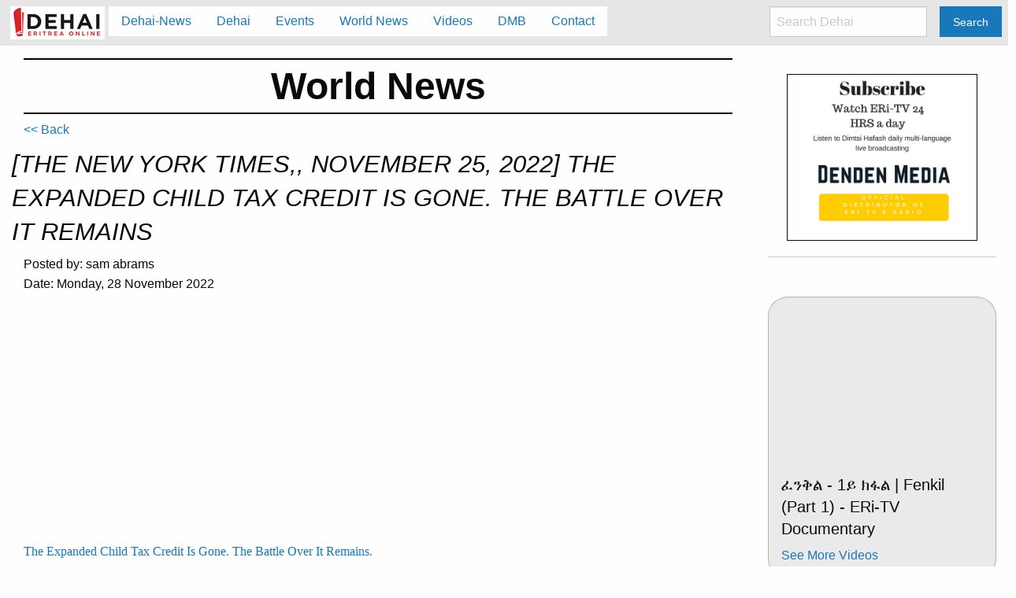

--- FILE ---
content_type: text/html; charset=utf-8
request_url: http://dehai.org/dehai/world-news/463018
body_size: 4995
content:
<!DOCTYPE html>
<html lang="en">
    <head>
      <meta charset="utf-8"/>
      <meta name="viewport" content="width=device-width, initial-scale=1.0"/>
      <meta name="description" content="Dehai.org: Eritrea OnLine. News and information on Eritrea and Eritreans around the world.">

      

      <title>World News -- [THE NEW YORK TIMES,, NOVEMBER 25, 2022] THE EXPANDED CHILD TAX CREDIT IS GONE. THE BATTLE OVER IT REMAINS</title>

      <link rel="stylesheet" media="screen" href="/dehai/assets/application-88a6011bcf0cf326a38800bd556555183674a274456ef3f9e3e859570ad5d6db.css" />
      <script src="/dehai/assets/application-c745bd50eceaebb80007f78a787766a69b59b56798f5e34208733398e5516db7.js" data-turbolinks-track="true"></script>
      <script async src="//pagead2.googlesyndication.com/pagead/js/adsbygoogle.js"></script>
      <meta name="csrf-param" content="authenticity_token" />
<meta name="csrf-token" content="Ay2huhoLPSGFyuMjDd3LdWWKLJ4E2KxwN/bf56fqF1MJRk/o1cV29127/10S4yy0Y4ojX55qzfzLNVYctUjx4w==" />
    </head>

    <body class="dehai_hagers show">
        <script>
            $(document).foundation();
        </script>
        <div class="top-bar stacked-for-medium" data-topbar="" role="navigation"><div class="top-bar-title"><span class="dehai-logo"><a onclick="send_analytics(&#39;nav&#39;, &#39;click&#39;, &#39;logo&#39;);" href="/dehai/"><img src="/dehai/assets/dehai-logo-new-6275557449301277a9e56876509b6f055a3573c6f8ea88c57d2144e1f39babb6.jpg" /></a></span><span data-hide-for="medium" data-responsive-toggle="responsive-menu"><button class="menu-icon dark" data-toggle="" type="button"></button></span></div><div id="responsive-menu"><div class="top-bar-left"><ul class="dropdown menu vertical medium-horizontal" data-dropdown-menu=""><li><a onclick="send_analytics(&#39;nav&#39;, &#39;click&#39;, &#39;Dehai News&#39;);" href="/dehai/dehai-news">Dehai-News</a></li><li><a onclick="send_analytics(&#39;nav&#39;, &#39;click&#39;, &#39;Dehai&#39;);" href="/dehai/dehai">Dehai</a></li><li><a onclick="send_analytics(&#39;nav&#39;, &#39;click&#39;, &#39;Events&#39;);" href="/dehai/events">Events</a></li><li><a onclick="send_analytics(&#39;nav&#39;, &#39;click&#39;, &#39;World News&#39;);" href="/dehai/world-news">World News</a></li><li><a onclick="send_analytics(&#39;nav&#39;, &#39;click&#39;, &#39;Videos&#39;);" href="/dehai/videos">Videos</a></li><li><a onclick="send_analytics(&#39;nav&#39;, &#39;click&#39;, &#39;DMB&#39;);" href="/dehai/dmb">DMB</a></li><li><a onclick="send_analytics(&#39;nav&#39;, &#39;click&#39;, &#39;Contact&#39;);" href="/dehai/contact">Contact</a></li></ul></div><div class="top-bar-right"><ul class="menu"><li><input id="search_input" placeholder="Search Dehai" type="search" /></li><li><button class="button" id="search_submit" type="button">Search</button></li></ul></div></div></div>

        <p class="notice"></p>

        <p class="alert"></p>


        <div class="small-12 medium-9 columns">

          <div class="row"><div class="small-12 columns"><h1 class="title">World News</h1></div></div><div class="row dehai-links"><div class="small-12 columns"><a href="/dehai/world-news">&lt;&lt; Back</a></div></div><div class="row"><h3>[THE NEW YORK TIMES,, NOVEMBER 25, 2022] THE EXPANDED CHILD TAX CREDIT IS GONE. THE BATTLE OVER IT REMAINS</h3><div class="small-12 columns"><span class="posted_by">Posted by: sam abrams</span><p class="posted_date">Date: Monday, 28 November 2022</p></div><div class="small-12 columns clearfix adsense adsense-responsive">
    <!-- dehai ii - responsive -->
    <ins class="adsbygoogle"
         style="display:block"
         data-ad-client="ca-pub-2571543702581634"
         data-ad-slot="6812671987"
         data-ad-format="auto"></ins>
</div>
<div class="small-12 columns content"><div class="yahoo-style-wrap" style="font-family:times new roman, new york, times, serif;font-size:16px;"><div dir="ltr"><a href="https://news.yahoo.com/expanded-child-tax-credit-gone-132351387.html" rel="nofollow" class="enhancr_card_0443149293">The Expanded Child Tax Credit Is Gone. The Battle Over It Remains.</a><br></div><div><br></div><div id="ydpbbcd97a3enhancr_card_0443149293" class="ydpbbcd97a3yahoo-link-enhancr-card ydpbbcd97a3ymail-preserve-class ydpbbcd97a3ymail-preserve-style" style="max-width:400px;font-family:YahooSans, &quot;Helvetica Neue&quot;, &quot;Segoe UI&quot;, Helvetica, Arial, sans-serif"><a href="https://news.yahoo.com/expanded-child-tax-credit-gone-132351387.html" style="text-decoration:none !important;color:#000 !important" class="ydpbbcd97a3yahoo-enhancr-cardlink" rel="nofollow"><table border="0" class="ydpbbcd97a3card-wrapper ydpbbcd97a3yahoo-ignore-table" cellpadding="0" cellspacing="0" style="max-width:400px"><tbody><tr><td width="400"><table border="0" class="ydpbbcd97a3card ydpbbcd97a3yahoo-ignore-table" cellpadding="0" cellspacing="0" width="100%" style="max-width:400px;border-width:1px;border-style:solid;border-color:rgb(224, 228, 233);border-radius:2px"><tbody><tr><td class="ydpbbcd97a3card-primary-image-cell" valign="top" style="background-color: rgb(0, 0, 0); background-size: cover; position: relative; border-radius: 2px 2px 0px 0px; min-height: 175px;"><table border="0" class="ydpbbcd97a3card-overlay-container-table ydpbbcd97a3yahoo-ignore-table" cellpadding="0" cellspacing="0" style="width:100%"><tbody><tr><td class="ydpbbcd97a3card-overlay-cell" valign="top" style="background-color: transparent; border-radius: 2px 2px 0px 0px; min-height: 175px;"><table border="0" class="ydpbbcd97a3yahoo-ignore-table" style="width: 100%; min-height: 175px;"><tbody><tr><td class="ydpbbcd97a3card-richInfo2" style="text-align:left;padding:15px 0 0 15px;vertical-align:top"></td><td class="ydpbbcd97a3card-actions" style="text-align:right;padding:15px 15px 0 0;vertical-align:top"><div class="ydpbbcd97a3card-share-container"></div></td></tr></tbody></table></td></tr></tbody></table></td></tr><tr><td><table border="0" align="center" class="ydpbbcd97a3card-info ydpbbcd97a3yahoo-ignore-table" cellpadding="0" cellspacing="0" style="background:#fff;position:relative;z-index:2;width:100%;max-width:400px;border-radius:0 0 2px 2px;border-top:1px solid rgb(224, 228, 233)"><tbody><tr><td style="background-color:#ffffff;padding:16px 0 16px 12px;vertical-align:top;border-radius:0 0 0 2px"><img class="ydpbbcd97a3card-object-1 ydpbbcd97a3yahoo-ignore-inline-image ydpbbcd97a3ymail-preserve-class" src="https://s.yimg.com/lb/brands/80x80_yahoo.png" height="36" style="min-width:36px;margin-top:3px"></td><td style="vertical-align:middle;padding:12px 24px 16px 12px;width:99%;font-family:YahooSans, &quot;Helvetica Neue&quot;, &quot;Segoe UI&quot;, Helvetica, Arial, sans-serif;border-radius:0 0 2px 0"><h2 class="ydpbbcd97a3card-title" style="font-size: 14px; line-height: 19px; margin: 0px 0px 6px; font-family: YahooSans, &quot;Helvetica Neue&quot;, &quot;Segoe UI&quot;, Helvetica, Arial, sans-serif; color: rgb(29, 34, 40); max-width: 314px;">The Expanded Child Tax Credit Is Gone. The Battle Over It Remains.</h2><p class="ydpbbcd97a3card-description" style="font-size: 12px; line-height: 16px; margin: 0px; color: rgb(151, 158, 168);">WASHINGTON — When the history of American hardship is written in some distant decade, two recent events may capt...</p></td></tr></tbody></table></td></tr></tbody></table></td></tr></tbody></table></a></div><div><br></div><div><br></div></div></div><div class="small-12 columns attachment"><div class="small-12 columns"></div></div></div><div class="row dehai-links"><div class="small-6 small-centered columns"><a href="/dehai/world-news">Back to World News</a></div></div>

          <div class="row">
  <div class="small-12 columns clearfix adsense adsense-matched-content">
    <script async src="//pagead2.googlesyndication.com/pagead/js/adsbygoogle.js"></script>
      <ins class="adsbygoogle"
         style="display:block"
         data-ad-format="autorelaxed"
         data-ad-client="ca-pub-2571543702581634"
         data-ad-slot="9850220272"></ins>
    <script>
        (adsbygoogle = window.adsbygoogle || []).push({});
    </script>
  </div>
</div>

        </div>
        <div class="small-12 medium-3 columns">
          <div class="right-side"><div class="row clearfix"></div>
<div class="dehai-ads">
    <div class="small-10 small-centered columns" style="border: 1px solid;">
        <a href="https://www.dendenmedia.com/product/eri-tv-and-radio-live-streaming"><img src="/dehai/assets/DM-eri-tv-subscribe-55b4bc6541cca8e7fadd988ada8f8e1900bc2ee924e3a096c8d501857d081b79.png" /></a>
    </div>
    <hr/>
</div>
<div class="recent-posts"><div class="small-12 columns callout secondary"><div class="content"><div class="flex-video"><iframe width="560" height="315" src="https://www.youtube.com/embed/sa8LwJWDWv8" frameborder="0" allowfullscreen></iframe></div><h5>ፈንቅል - 1ይ ክፋል | Fenkil (Part 1) - ERi-TV Documentary</h5><div class="see-more align-right"><a href="/dehai/videos">See More Videos</a></div></div></div></div><div class="row clearfix"><div class="recent-events"><hr /><div class="small-12 columns"><div class="heading"><h3>Dehai Events</h3><hr /></div></div><div class="small-10 small-centered columns" id="dehai-events-rs"></div><div class="small-8 small-centered columns see-more"><a href="/dehai/events">See More Events</a></div><hr /></div></div><script async src="https://platform.twitter.com/widgets.js" charset="utf-8"></script> 
<a class="twitter-timeline" href="https://twitter.com/dehaiEritrea/lists/1562979464094838784?ref_src=twsrc%5Etfw">A Twitter List by dehai</a>
<div class="recent-posts"><div class="small-12 columns callout secondary"><div class="heading"><h3>Latest Posts</h3><hr /></div><div class="content"><ul><li><a onclick="send_analytics(&#39;dehai-hager&#39;, &#39;click&#39;, &#39;Trump’s Plan Serves U.S. Armaments and Oil Billionaires, Harms All Else&#39;);" href="/dehai/dehai-news/540922">Trump’s Plan Serves U.S. Armaments and Oil Billionaires, Harms All Else</a></li><li><a onclick="send_analytics(&#39;dehai-hager&#39;, &#39;click&#39;, &#39;ዓይኒና ብዘይ ሓገዝ ክንርእዮ ዘይንኽእል ነገር ንዓና ኣይንርኣየናን እየን&#39;);" href="/dehai/dehai-news/540898">ዓይኒና ብዘይ ሓገዝ ክንርእዮ ዘይንኽእል ነገር ንዓና ኣይንርኣየናን እየን</a></li><li><a onclick="send_analytics(&#39;dehai-hager&#39;, &#39;click&#39;, &#39;The international dictator Trump demands all nations capitulate.&#39;);" href="/dehai/dehai-news/540838">The international dictator Trump demands all nations capitulate.</a></li><li><a onclick="send_analytics(&#39;dehai-hager&#39;, &#39;click&#39;, &#39;Max Blumenthal documents the U.S. Government’s bipartisan rape of Venezuela.&#39;);" href="/dehai/dehai-news/540675">Max Blumenthal documents the U.S. Government’s bipartisan rape of Venezuela.</a></li><li><a onclick="send_analytics(&#39;dehai-hager&#39;, &#39;click&#39;, &#39;crime of aggression&#39;);" href="/dehai/dehai-news/540674">crime of aggression</a></li><li><a onclick="send_analytics(&#39;dehai-hager&#39;, &#39;click&#39;, &#39;ራህዋን ጸገምን ብሓደ ንሕለፎ።&#39;);" href="/dehai/dehai-news/540662">ራህዋን ጸገምን ብሓደ ንሕለፎ።</a></li><li><a onclick="send_analytics(&#39;dehai-hager&#39;, &#39;click&#39;, &#39;ኣሜርካ ኣብ ጥሕሰት ልእላውነት ቨነንዙአላ፡&#39;);" href="/dehai/dehai-news/540659">ኣሜርካ ኣብ ጥሕሰት ልእላውነት ቨነንዙአላ፡</a></li><li><a onclick="send_analytics(&#39;dehai-hager&#39;, &#39;click&#39;, &#39;How Trump’s outlaw criminal prosecution of Maduro could hurt Trump&#39;);" href="/dehai/dehai-news/540619">How Trump’s outlaw criminal prosecution of Maduro could hurt Trump</a></li><li><a onclick="send_analytics(&#39;dehai-hager&#39;, &#39;click&#39;, &#39;[DEMOCRACY NOW, JANUARY 1, 2026] &quot;EMPIRE OF ARTIFICIAL INTELLIGENCE&quot;: KAREN HAO ON HOW ARTIFICIAL INTELLIGENCE IS THREATENING DEMOCRACY AND CREATING A NEW COLONIAL WORLD.&#39;);" href="/dehai/dehai-news/540613">[DEMOCRACY NOW, JANUARY 1, 2026] &quot;EMPIRE OF ARTIFICIAL INTELLIGENCE&quot;: KAREN HAO ON HOW ARTIFICIAL INTELLIGENCE IS THREATENING DEMOCRACY AND CREATING A NEW COLONIAL WORLD.</a></li><li><a onclick="send_analytics(&#39;dehai-hager&#39;, &#39;click&#39;, &#39;Did Trump steal Venezuela in order to use its oil to pay U.S. government’s debts?&#39;);" href="/dehai/dehai-news/540594">Did Trump steal Venezuela in order to use its oil to pay U.S. government’s debts?</a></li></ul></div></div></div><div class="small-12 columns"><div class="row clearfix"></div>
<div class="dehai-ads">
    <div class="small-10 small-centered columns" style="border: 1px solid;">
        <a target="_blank"  href="https://www.amazon.com/gp/product/1502456206/ref=as_li_tl?ie=UTF8&camp=1789&creative=9325&creativeASIN=1502456206&linkCode=as2&tag=dehai0d-20&linkId=58461bb45ef0eec0a152c625713f981f"><img border="0" src="//ws-na.amazon-adsystem.com/widgets/q?_encoding=UTF8&MarketPlace=US&ASIN=1502456206&ServiceVersion=20070822&ID=AsinImage&WS=1&Format=_SL250_&tag=dehai0d-20" ></a><img src="//ir-na.amazon-adsystem.com/e/ir?t=dehai0d-20&l=am2&o=1&a=1502456206" width="1" height="1" border="0" alt="" style="border:none !important; margin:0px !important;" />
    </div>
    <hr/>
</div>
</div><div class="show-for-medium-up medium-12 columns adsense adsense-mid-rec">
  <!-- dehai ii - small rec -->
    <ins class="adsbygoogle"
         style="display:inline-block;width:300px;height:250px"
         data-ad-client="ca-pub-2571543702581634"
         data-ad-slot="8336117588"></ins>
</div>
</div>
        </div>

        <div style="clear: both;"></div><div class="bottom-content clearfix"><div class="row"><div class="small-6 medium-4 columns links"><a href="http://dehai.org/conflict"><img src="/dehai/assets/conflict-logo-4ac2519a42603dcfb8f9841f399d5becd9c38ce0a3ed4af11ab9be6e2cf62f95.jpg" /></a></div><div class="small-6 medium-4 columns links"><a href="http://dehai.org/demarcation-watch"><img src="/dehai/assets/d-watch-8d579adf1ff9dc58202d78dd68290a5919e696c2605b3fe69130fb9006dab395.jpg" /></a></div><div class="small-12 medium-4 columns links"><a href="http://www.eritrean-smart.org"><img src="/dehai/assets/logo_esmart-7a0e1d3e5db480504561e87d5a3fd2bffc18c3a1bca3bb9f49f4344a130e9532.png" width="100" height="50" /></a></div></div></div>
        <div style="clear: both;"></div><footer><div class="row"><div class="medium-8 columns"><ul class="dehai-links"><li><a href="/dehai/dehai-news">Dehai-News</a></li><li><a href="/dehai/dehai">Dehai</a></li><li><a href="/dehai/events">Events</a></li><li><a href="/dehai/world-news">World News</a></li><li><a href="/dehai/videos">Videos</a></li><li><a href="/dehai/dmbs">DMB</a></li><li><a href="/dehai/">Contact</a></li></ul></div></div><div class="row"><div class="small-12 columns"><p class="copyright">&copy;  2026 Dehai.org.  All rights reserved.</p></div></div></footer>
        <script>
    (function(i,s,o,g,r,a,m){i['GoogleAnalyticsObject']=r;i[r]=i[r]||function(){
        (i[r].q=i[r].q||[]).push(arguments)},i[r].l=1*new Date();a=s.createElement(o),
            m=s.getElementsByTagName(o)[0];a.async=1;a.src=g;m.parentNode.insertBefore(a,m)
    })(window,document,'script','https://www.google-analytics.com/analytics.js','ga');

    ga('create', 'UA-49134215-1', 'auto');
    ga('send', 'pageview');

</script>

        <!-- google adsense code -->
        <script>
            (adsbygoogle = window.adsbygoogle || []).push({});
        </script>

    </body>
</html>


--- FILE ---
content_type: text/html; charset=utf-8
request_url: https://www.google.com/recaptcha/api2/aframe
body_size: 268
content:
<!DOCTYPE HTML><html><head><meta http-equiv="content-type" content="text/html; charset=UTF-8"></head><body><script nonce="F_F0b0kogBCV9Od3ViNpNA">/** Anti-fraud and anti-abuse applications only. See google.com/recaptcha */ try{var clients={'sodar':'https://pagead2.googlesyndication.com/pagead/sodar?'};window.addEventListener("message",function(a){try{if(a.source===window.parent){var b=JSON.parse(a.data);var c=clients[b['id']];if(c){var d=document.createElement('img');d.src=c+b['params']+'&rc='+(localStorage.getItem("rc::a")?sessionStorage.getItem("rc::b"):"");window.document.body.appendChild(d);sessionStorage.setItem("rc::e",parseInt(sessionStorage.getItem("rc::e")||0)+1);localStorage.setItem("rc::h",'1767965607243');}}}catch(b){}});window.parent.postMessage("_grecaptcha_ready", "*");}catch(b){}</script></body></html>

--- FILE ---
content_type: text/plain
request_url: https://www.google-analytics.com/j/collect?v=1&_v=j102&a=678647900&t=pageview&_s=1&dl=http%3A%2F%2Fdehai.org%2Fdehai%2Fworld-news%2F463018&ul=en-us%40posix&dt=World%20News%20--%20%5BTHE%20NEW%20YORK%20TIMES%2C%2C%20NOVEMBER%2025%2C%202022%5D%20THE%20EXPANDED%20CHILD%20TAX%20CREDIT%20IS%20GONE.%20THE%20BATTLE%20OVER%20IT%20REMAINS&sr=1280x720&vp=1280x720&_u=IEBAAEABAAAAACAAI~&jid=1521898856&gjid=245933817&cid=1210997701.1767965598&tid=UA-49134215-1&_gid=1313372138.1767965598&_r=1&_slc=1&z=1044538235
body_size: -448
content:
2,cG-FSMJ3H4ZT0